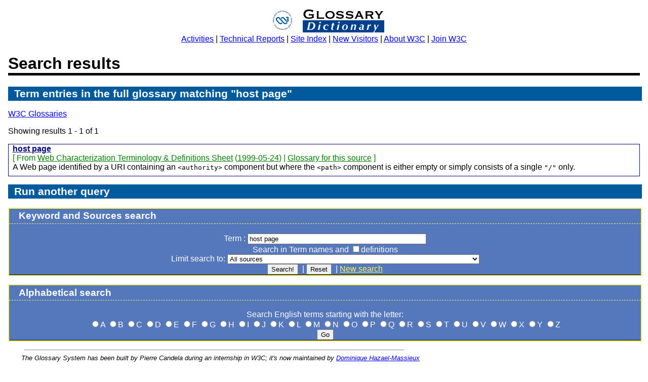

--- FILE ---
content_type: text/html; charset=utf-8
request_url: https://www.w3.org/2003/glossary/keyword/All/host%20page.html?keywords=host%20page
body_size: 2817
content:
<?xml version="1.0" encoding="utf-8"?>
<!DOCTYPE html PUBLIC "-//W3C//DTD XHTML 1.0 Strict//EN"
	"http://www.w3.org/TR/xhtml1/DTD/xhtml1-strict.dtd">
<html xmlns="http://www.w3.org/1999/xhtml" xml:lang="en" lang="en">
<head>
<meta http-equiv="content-type" content="text/html; charset=utf-8" />
<title>W3C Glossary - Search results</title>
<meta name="ROBOTS" content="NOINDEX,FOLLOW" />
<link rel="Stylesheet" href="https://www.w3.org/2002/09/wbs/style.css" type="text/css" />
<link rel="Stylesheet" href="https://www.w3.org/2003/glossary/gloss-style.css" type="text/css" />
<link rel="bookmark" href="#search" title="Query" />
<link rel="bookmark" href="#results" title="Results" />
</head>
<body>
<div id="Logo">
<a href="https://www.w3.org/"><img alt="W3C" src="https://www.w3.org/Icons/WWW/w3c_home" /></a>
<a href="/2003/glossary/"><img alt="Glossary and Dictionary" src="https://www.w3.org/2003/glossary/w3c_gloss" width="161" height="48" /></a>
<div><map name="introLinks" id="introLinks" title="Introductory Links">
<div class="banner"> <a class="bannerLink" title="W3C Activities" accesskey="A" href="/Consortium/Activities">Activities</a> | <a class="bannerLink" title="Technical Reports and Recommendations" accesskey="T" href="/TR/">Technical Reports</a> | <a class="bannerLink" title="Alphabetical Site Index" accesskey="S" href="/Help/siteindex">Site Index</a> | <a class="bannerLink" title="Help for new visitors" accesskey="V" href="/2002/03/new-to-w3c">New Visitors</a> | <a class="bannerLink" title="About W3C" accesskey="B" href="/Consortium/">About W3C</a> | <a class="bannerLink" title="Join W3C" accesskey="J" href="/Consortium/Prospectus/Joining">Join W3C</a></div>
</map></div>
</div>

<div id="Content">
<h1>Search results</h1>
<h2 id="results">Term entries in the full glossary matching "host page"</h2>
<p><a href="/2003/glossary/">W3C Glossaries</a></p>
<p>Showing results 1 - 1 of 1</p>
<dl>
<dt><a href="/2003/glossary/keyword/All/?keywords=host%20page" title='search all definitions for the "host page" term entry'>host page</a></dt>
<dd>
<p class="details">From <a href="https://www.w3.org/1999/05/WCA-terms/" title="Web Characterization Terminology &amp;amp; Definitions Sheet">Web Characterization Terminology &amp; Definitions Sheet</a> (<a href="https://www.w3.org/1999/05/WCA-terms/01">1999-05-24</a>) | <a href="/2003/glossary/subglossary/WCA-terms.rdf/">Glossary for this source</a></p>
<div class="definition">

A Web page identified by a URI containing an

<code>&lt;authority&gt;</code>
 component but where the

<code>&lt;path&gt;</code>
 component is either empty or simply
consists of a single 
<code>&quot;/&quot;</code>
 only.

</div>
</dd>
</dl>
<h2 id="search">Run another query</h2>
<div id="keywordsearch" class="searchbox">
<h3 class="search">Keyword and Sources search</h3>
<form action="/2003/glossary/keyword"  method="get" id="queryform">
<p class="search">
Term : <input name="keywords" type="text" size="42" maxlength="100" value="host page" />
</p>
<p class="search">
Search in Term names and
<input type="checkbox" name="include" value="def" />definitions
</p>
<p class="search">Limit search to:
<select name="index" size="1">
<option value="All"  selected="selected">All sources</option>
<option value="webarch.rdf">Architecture of the World Wide Web, Volume One</option>
<option value="ATAG10.rdf">Authoring Tool Accessibility Guidelines 1.0</option>
<option value="CSS2.rdf">Cascading Style Sheets, level 2 CSS2 Specification</option>
<option value="CCPP-struct-vocab.rdf">Composite Capability/Preference Profiles (CC/PP): Structure and Vocabularies 1.0</option>
<option value="DOM-Level-2-Traversal-Range.rdf">Document Object Model (DOM) Level 2 Traversal and Range Specification</option>
<option value="DOM-Level-2-Events.rdf">Document Object Model Level 2 Events</option>
<option value="REC-xml.rdf">Extensible Markup Language (XML) 1.0</option>
<option value="xml11.rdf">Extensible Markup Language (XML) 1.1</option>
<option value="weaving.rdf">Glossary of "Weaving the Web"</option>
<option value="DOM-Level-2-HTML.rdf">Glossary of Document Object Model (DOM) Level 2 HTML Specification</option>
<option value="di-gloss.rdf">Glossary of Terms for Device Independence</option>
<option value="w3c-jargon.rdf">Glossary of W3C Jargon</option>
<option value="hypertext-terms.rdf">Hypertext Terms</option>
<option value="rfc2616-sec1.rdf">Hypertext Transfer Protocol -- HTTP/1.1</option>
<option value="MathML2.rdf">Mathematical Markup Language (MathML) Version 2.0</option>
<option value="xhtml-modularization.rdf">Modularization of XHTML</option>
<option value="REC-xml-names.rdf">Namespaces in XML 1.0</option>
<option value="xml-names11.rdf">Namespaces in XML 1.1</option>
<option value="owl-guide.rdf">OWL Web Ontology Language Guide</option>
<option value="PNG.rdf">Portable Network Graphics (PNG) Specification (Second Edition)</option>
<option value="qaframe-spec.rdf">QA Framework: Specification Guidelines</option>
<option value="rdf-mt.rdf">RDF Semantics</option>
<option value="charreq.rdf">Requirements for String Identity Matching and String Indexing</option>
<option value="rdf-syntax.rdf">Resource Description Framework (RDF) Model and Syntax Specification</option>
<option value="ruby.rdf">Ruby Annotation</option>
<option value="soap12-part1.rdf">SOAP Version 1.2 Part 1: Messaging Framework</option>
<option value="speech-synthesis.rdf">Speech Synthesis Markup Language (SSML) Version 1.0</option>
<option value="P3P.rdf">The Platform for Privacy Preferences 1.0 (P3P1.0) Specification</option>
<option value="uuag10.rdf">User Agent Accessibility Guidelines 1.0</option>
<option value="voicexml20.rdf">Voice Extensible Markup Language (VoiceXML) Version 2.0</option>
<option value="qa-glossary.rdf">W3C QA - Quality Assurance glossary</option>
<option value="WCA-terms.rdf">Web Characterization Terminology & Definitions Sheet</option>
<option value="wcag10.rdf">Web Content Accessibility Guidelines 1.0</option>
<option value="ws-gloss.rdf">Web Services Glossary</option>
<option value="Process.rdf">World Wide Web Consortium Process Document</option>
<option value="xforms.rdf">XForms 1.0</option>
<option value="xhtml1.rdf">XHTML 1.0: The Extensible HyperText Markup Language (Second Edition)</option>
<option value="xinclude.rdf">XML Inclusions (XInclude)</option>
<option value="xkms2-req">XML Key Management (XKMS 2.0) Requirements</option>
<option value="xlink.rdf">XML Linking Language (XLink)</option>
<option value="xpath.rdf">XML Path Language (XPath)</option>
<option value="xpath20">XML Path Language (XPath) 2.0</option>
<option value="xmlschema-2.rdf">XML Schema Part 2: Datatypes</option>
<option value="xptr-framework.rdf">XPointer Framework</option>
<option value="xpath-datamodel">XQuery 1.0 and XPath 2.0 Data Model (XDM)</option>
<option value="xquery">XQuery 1.0: An XML Query Language</option>
<option value="xslt20">XSL Transformations (XSLT) 2.0</option>
</select>
</p>
<p class="search">
<input value="Search!" type="submit" />
&nbsp;|&nbsp;<input value="Reset" type="reset" />
&nbsp;|&nbsp;<a class="search" href="/2003/glossary/">New search</a>
</p>
</form>
</div>
<div id="alphasearch" class="searchbox">
<h3 class="search"><a name="alpha" id="alpha">Alphabetical search</a></h3>
<form action="/2003/glossary/alpha" method="get">
<p class="search">Search English terms starting with the letter:<br />
<input type="radio" name="letter" value="A" />A 
<input type="radio" name="letter" value="B" />B 
<input type="radio" name="letter" value="C" />C 
<input type="radio" name="letter" value="D" />D 
<input type="radio" name="letter" value="E" />E 
<input type="radio" name="letter" value="F" />F 
<input type="radio" name="letter" value="G" />G 
<input type="radio" name="letter" value="H" />H 
<input type="radio" name="letter" value="I" />I 
<input type="radio" name="letter" value="J" />J 
<input type="radio" name="letter" value="K" />K 
<input type="radio" name="letter" value="L" />L 
<input type="radio" name="letter" value="M" />M 
<input type="radio" name="letter" value="N" />N 
<input type="radio" name="letter" value="O" />O 
<input type="radio" name="letter" value="P" />P 
<input type="radio" name="letter" value="Q" />Q 
<input type="radio" name="letter" value="R" />R 
<input type="radio" name="letter" value="S" />S 
<input type="radio" name="letter" value="T" />T 
<input type="radio" name="letter" value="U" />U 
<input type="radio" name="letter" value="V" />V 
<input type="radio" name="letter" value="W" />W 
<input type="radio" name="letter" value="X" />X 
<input type="radio" name="letter" value="Y" />Y 
<input type="radio" name="letter" value="Z" />Z 
</p>
<p class="search"><input value="Go" type="submit" /></p>
</form>
</div>
</div>
<hr />
<div class="disclaimer">
<address>The Glossary System has been built by Pierre Candela during an internship in W3C; it's now maintained by <a href="https://www.w3.org/People/Dom/">Dominique Hazael-Massieux</a></address><p class="policyfooter"><a rel="Copyright" href="/Consortium/Legal/ipr-notice#Copyright">Copyright</a> &#xa9; 2000-2003<a href="/"><acronym title="World Wide Web Consortium">W3C</acronym></a><sup>&#xae;</sup> (<a href="http://www.lcs.mit.edu/"><acronym title="Massachusetts Institute of Technology">MIT</acronym></a>, <a href="http://www.ercim.org/"><acronym title="European Research Consortium for Informatics and Mathematics">ERCIM</acronym></a>, <a href="http://www.keio.ac.jp/">Keio</a>), All Rights Reserved. W3C <a href="/Consortium/Legal/ipr-notice#Legal_Disclaimer">liability</a>, <a href="/Consortium/Legal/ipr-notice#W3C_Trademarks">trademark</a>, <a rel="Copyright" href="/Consortium/Legal/copyright-documents">document use</a> and <a rel="Copyright" href="/Consortium/Legal/copyright-software">software licensing</a> rules apply. Your interactions with this site are in accordance with our <a href="/Consortium/Legal/privacy-statement#Public">public</a> and <a href="/Consortium/Legal/privacy-statement#Members">Member</a> privacy statements.</p>
</div>
</body>
</html>


--- FILE ---
content_type: text/css
request_url: https://www.w3.org/2002/09/wbs/style.css
body_size: 1799
content:
/* $Id: style.css,v 1.194 2025/04/11 10:29:10 vivien Exp $ */
/* sigh */
@import url("style-complex.css");

.message {
color:red;
background:white;
}

blockquote {
  margin-left:3em;
}

blockquote.member {
  background-color:#DDD;
}

form div, p.comment {
  margin-left:2em;
}


blockquote.debug {
color:red; display: none;
}

div.question, form ul, tr.even  {
  background:#eee; 
  color: black;
}

div.question, form ul {
  border:1px solid #aaa;
  padding:5px;
  margin-bottom:2%;
  color: black;
}

form ul li.optional, form ul li.optional * {
  background:#f5f5f5;
  color: black;
}

div.question a:link, form ul a:link {
  color:navy;
  background:#eee;
}

div.question table.eval th a:link {
  background: #005a9c;
  color: #bfe;
}

div.question table.eval th a:visited {
   background: #005a9c;
   color: #cbf;
}

form ul {
  list-style:none;
}

form ul li {
  padding-top:4px;
  padding-bottom:2px;
  padding-left:3%;
  border-top:1px solid #ccc;
}

form ul li:first-child {
  border-top:none;
}

form ul ul {
 border: none;
}

form ul ul li {
  border-top:none;
}

div.question h3, div.question legend {
  white-space:normal;
  display:block;
  font-size:1.3em;
  background:#005a9c;
  color:#fff;
  padding:5px;
  margin:0;
  border-top:1px solid black;
  border-bottom:1px solid black;
}

table.columns th, table.columns td {
  border-right:1px solid black;
  margin:0;
}

table.columns th {
  border-bottom:2px dashed black;
}

table.columns tr {
  margin:0;
  padding:0;
}

table.summary {
  border:1px solid black ;
}

table.summary td, table.summary th {
  border-left: 1px dashed black;
}

table.summary td {
  text-align:right;
}

table.summary.annotated td {
  text-align:left;
}


table.summary thead tr th {
  border-bottom: 2px solid black;
}

table.results td, table.results th {
  background-color:#eee;
  color:black;
vertical-align: top;
}

table.results td.chosen {
  background-color:#efe;
  color:black;
}

table.results td.meta {
  background-color:#fff;
  color:black;
}

h1 {
  border-bottom:thick black solid;
}

h1 a:link, h1 a:visited {
  text-decoration:none;
}


/*
textarea {
  width:50em;
  max-width:90%;
  height:8em;
  margin-left:2em;
}*/

textarea.comment {
 height:6em;
}

table th[scope=row] {
  text-align:left;
}

table.eval td {
  text-align:center;
}

table.eval th.input {
  width:10%;
}

table.eval th, table.eval td /* label */ {
  border:thin solid black;
}

/* table.eval td label {
  width:100%;
  display:block;
} */

ul.edit dt {
  margin-left:0.6em;
  
}

ul.edit label {
  font-weight:bold;
}

ul.edit li.optional label, ul.edit label input, ul.edit label textarea {
  font-weight:normal;
}

ul.edit dt:before {
  content:url('/QA/2003/02/right');
}

.doc {
  border-left:thick solid black;
  padding-top:0.2em;
  padding-bottom:0.2em;
  padding-left:0.5em;
  background-color:white;
  color:#005a9c;
}



/* ******************  body  *************** */

html {
 padding:0;
}

body {
   margin:0;
   padding:1em;
   background: #fff;
   color: #000;
}

html, body, h2, h3, h4, div, p, ul, li, input, legend {
	font-family: "Trebuchet ms", "Gill sans", sans-serif;
}

/* ******************  header  *************** */

#Logo {
   text-align: center;
   margin: 0;
   padding: 0;
   margin-bottom: 0.3em;
/*	margin-right: 210px; */
}

#Header {
	background: #fff;
   color: #777;
   font-family: Times, "Times New Roman", serif;
   font-style: italic;
   font-weight: bold;
   font-size: 1.8em;
}

/* ******************  news  *************** */

.item h3
{
	background: #fff;
	color: #900;
	margin-top: 0.4em;
}
.item h3:before
{
	content: url(/Icons/right.gif);
}

.date {
   font-style: italic;
}

.description {
   background: #fff;
   color: #000;
}


/* ******************  misc *************** */

.small, .archive, .disclaimer {
   font-size: small;
   margin:0.5em 17em 2em 2em;   
}

hr { margin: 0 17em 0 2em;
	width:60% }


a img { color: #fff; }         /* hide the border in Netscape 4 */
@media all {                   /* hide from Netscape 4 */
   a img { color: inherit;     /* undo the rule above */
   border: none;               /* hide from Netscape 4 */
   }
}

@media print{
  abbr, acronym  {
    border-style:none;
  }
  abbr:after, acronym:after {
    content:" [" attr(title) "] ";
    font-variant:small-caps;
  }
 	   table.results {
 	     table-layout:fixed;
 	     width:100%;
 	   }
 	 
 	   table.results thead th {
 	     width:5em;
 	   }
 	 
 	   table.results thead th.meta {
 	     width:20em;
 	   }
 	 }

dt { font-weight: bold }

div.task {
  width:50em;
  margin:0;
  margin-top:-1px;
  padding:0;
  border:thin dotted gray;
}

div.task h2 {
  margin-top:0;
  margin-right:0;
}

div.task form {
 border-bottom:none;
}

hr {
  clear:both;
  margin-top:1em;
}

ul.questionnaireList {
  list-style:none;
}

ul.questionnaireList li {
  clear:left;

}

span.qaire {
  display:block;
  width:40em;
  float:left;
  padding-bottom:0.3em;
}

span.qaire.votable {
 margin-left:-1em;
}

span.qaireTools {
  display:block;
}

.votable:before {
  content:"\0bb";
}

.votable a {
  font-weight:bold;
}

.info, .warning {
 background:white;
 border:thin solid #005a9c;
 padding:0.5em;
 max-width:50em;
}

.info:before {
  content:url("icons/info");
}

.warning:before {
  content:url("icons/warning");
}

h2 {
 clear:left;
}



tr.odd  { 
   background-color:#c2cdde; 
   color: black
}

tr.odd th a:link, tr.odd th a:visited {
   color: #005a9c;
   background-color:#c2cdde; 
}

tr.even th a:visited {
   color: #005a9c;
   background-color: #eee;
}

tr.odd:hover, tr.odd:focus {
  background-color:#a2adbe;
}

 tr.even:hover, tr.even:focus {
  background-color:#ccc;
}


ul.compare li label {
  display:block;
  float:left;
  width:50%;
}

ul.compare li {
  clear: left;
  margin-bottom:.5em;
}

ul.multicompare li .topic, ul.multicompare li label {
        display:block;
        float:left;
        width:15em;
}

ul.multicompare li {
  clear: left;
  height:4em;
  margin-bottom:.5em;
}

ul.multicompare li select {
  margin-bottom:1.75em;
}

ul.multicompare li label {
  margin-top: .5em;
}

.commentblock { clear: left } 

div.ms_importance_satis table tr td, 
div.ms_importance_satis table tr th 
  {
  border-bottom: thin #005a9c solid;
  }

div.ms_importance_satis table tr th 
  {
  text-align: left;
  }

strong.ownanswer {
 font-style: italic;
}

span.required {
 color:red;
}

ul.alternative {
  border: thin #777 solid;
  -webkit-border-radius:2em;
  -moz-border-radius:2em;
  padding:1em;
  list-style:none;
}

ul.alternative, ul.alternative ul { background:white;}

ul.alternative li.main {
margin-left: 5em; border: 1px solid #CCC; border-radius: 10px; padding: 1em; margin-bottom: .5em; margin-right: 10%;
}

ul.alternative li.main strong {
font-size: 200%; color: #636; font-weight: normal;
}

form.login { border-bottom:none;}
form.login ul li { border-top:none;}

ul.alternative a:link, ul.alternative a:visited { background-color: inherit;}

input.irreversible {
  background-color:#faa;	
}

/* Add a clear, just in case the items in a .multi contain floating images */
div.multi li {clear: left}

tr.orange_odd {
    background-color: #FFD39F;
}
tr.orange_even {
    background-color: #FFF6E0;
}

tr.orange_odd:hover {
  background-color:#a2adbe;
}

 tr.orange_even:hover {
  background-color:#ccc;
}


--- FILE ---
content_type: text/css
request_url: https://www.w3.org/2003/glossary/gloss-style.css
body_size: 138
content:
/* search forms */
.search {
	background: #5577bb;
        color: white;
	}
p.search {
	margin:0; 
	padding:0;
}
a.search:link { background: #5577bb; color: #fff659; text-decoration: underline; }
a.search:visited { background: #5577bb; color: #fff659; text-decoration: underline; }
a.search:active { background: #fff659; color: #001ece; text-decoration: underline; }
a.search:hover { background: #fff659; color: #001ece; text-decoration: underline; }

div.searchbox
	{
	background: #5577bb;
	border: 2px solid #fff659;
	width: 100%;
	text-align: center;
	margin-left: auto;
	margin-right: auto;
	padding :0;
	margin-bottom: 1em;
        }

div.list { 
           background: white;
           text-align:left;
           margin-left:inherit;
           margin-right:inherit;
 }

h3.search {
	text-align : left;
	text-indent : 1em;
	border-bottom : 1px dashed #fff659;
	padding-bottom: .2em;
	padding-top: .2em;
	margin-top: 0;
	}	

/* glossary entries */

dt {
        font-weight: bold;
        color: red;
     /*   display: inline;*/
        padding: 0 .5em;
        margin:0;
	border-top : 1px solid navy;
	border-left : 1px solid navy;
	border-right: 1px solid navy;
        }
dt a { color: navy }
dt a:hover { background: yellow }
dd {  	padding: 0 .5em .5em .5em; 
	margin:0;
	margin-bottom : 1em;
	border-bottom : 1px solid navy;
	border-left : 1px solid navy;
	border-right: 1px solid navy;
}
p.definition {                                                                        
        margin:0;
        background: white;                                                            
        color: #444;
        text-indent: 2em;                                                             
        }
p.details {
        display:inline;
        }

.details {
	text-align: right;
	color : green;
        }
.details:after {
  	content: " ]";
	}
.details:before {
	content: "[ ";
	}
.details a{
	color:green;
	}
.details a:hover { background: yellow }

p.navigation {
        margin:0;
        text-align: right;
        margin-right : 1em;
       }
p.navigation a{
	color:green;
	}
p.navigation a:hover { background: yellow }

h3.deftrans {}
ul.translations { 
	margin: 0; 
	padding-left: 0; 
	list-style: none;
	border-top : thin dashed navy;
	margin-top: 1em;
	padding-top: 1em;
}
ul.translations p { padding: 0; margin: 0; }


--- FILE ---
content_type: text/css
request_url: https://www.w3.org/2002/09/wbs/style-complex.css
body_size: -42
content:
#Menu {
  float:right;
  width:14em;
  min-height:6em;
  margin:0.5em;
  padding:0.2em;
 background: #eec;
  border:thin solid black;
   color: #000;
	line-height:1.5em;

}

#Menu .navhead a {
   display : inline;
   background: inherit;
}

#Menu .navhead a:hover {background-color:white;}

#Menu .navhead a:before {content:"";}

h2 {
  background:#005a9c;
   color: #fff;
   border: none;
   width: 100%;
   font-weight: bold;
   font-size: 1.3em;
   text-indent: 0.5em;
   margin-top: 0.5em;
   padding: 0.1em;
}

p.toolbox {
  float:left;
}

/* ******************  menu  *************** */

.dot    { display : none }

#Menu p {
	padding:0;
	}

#Menu a {
	display : block;
   background: #eec;
 	text-decoration:none;
	font-size: 1em;
	}
#Menu a:hover {background-color:white;}
#Menu a:before {content:url('/QA/2003/02/right');}
#Menu hr {display:none;}

#Menu .navhead {
   background: #aa7;
   color: #fff;
   border: none;
   width: 100%;
   font-weight: bold;
   text-indent: 0.5em;
   margin-top: 0.5em;
   padding: 0.2em;
}



/* ******************  print  *************** */

@media print {

body {
	font-size: 12pt;
}
#Menu 
	{ 
		display: none 
	}
	
#Content {
	margin:0 10px 10px 10px;
	padding:0;
	}
}


form {
  border-bottom:thin black solid;
}
